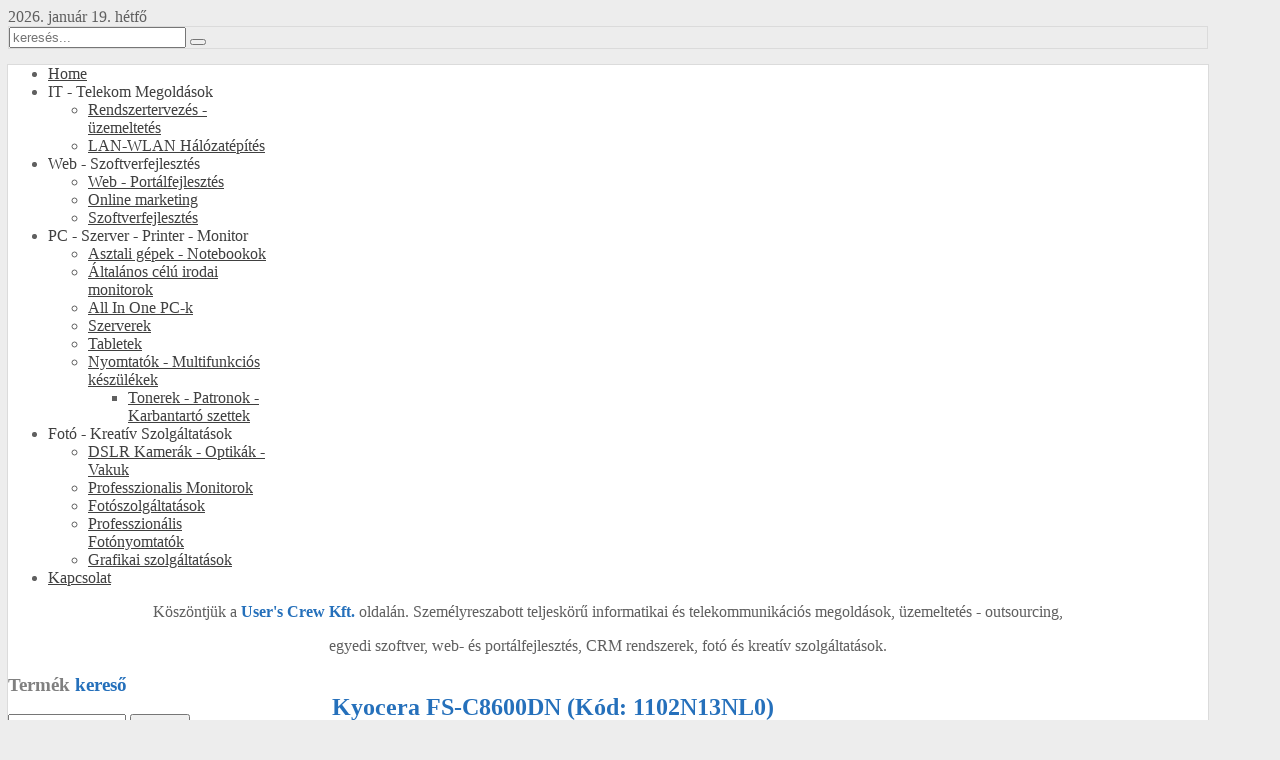

--- FILE ---
content_type: text/html; charset=utf-8
request_url: http://userscrew.hu/index.php/component/jshopping/userscrew-irodai-lezer-halozati-nyomtatok-webshop/kyocera-fs-c8600dn
body_size: 38502
content:

<!DOCTYPE HTML>
<html lang="hu-hu" dir="ltr">

<head>
<meta charset="utf-8" />
<meta http-equiv="X-UA-Compatible" content="IE=edge,chrome=1">
<meta name="viewport" content="width=device-width, initial-scale=1">
  <base href="http://userscrew.hu/index.php/component/jshopping/userscrew-irodai-lezer-halozati-nyomtatok-webshop/kyocera-fs-c8600dn" />
  <meta name="generator" content="Joomla! - Open Source Content Management" />
  <title>User's Crew Kft. - Kyocera FS-C8600DN</title>
  <link href="http://userscrew.hu/index.php/component/search/?controller=product&amp;task=view&amp;category_id=12&amp;product_id=42&amp;format=opensearch" rel="search" title="Keresés User's Crew Kft." type="application/opensearchdescription+xml" />
  <link href="/templates/fidelity_j25/favicon.ico" rel="shortcut icon" type="image/vnd.microsoft.icon" />
  <link rel="stylesheet" href="http://userscrew.hu/components/com_jshopping/css/default.css" type="text/css" />
  <link rel="stylesheet" href="http://userscrew.hu/components/com_jshopping/css/jquery.lightbox-0.5.css" type="text/css" />
  <link rel="stylesheet" href="/cache/widgetkit/widgetkit-d1dca6dc.css" type="text/css" />
  <script src="http://userscrew.hu/components/com_jshopping/js/jquery/jquery-1.6.2.min.js" type="text/javascript"></script>
  <script src="http://userscrew.hu/components/com_jshopping/js/jquery/jquery-noconflict.js" type="text/javascript"></script>
  <script src="http://userscrew.hu/components/com_jshopping/js/jquery/jquery.media.js" type="text/javascript"></script>
  <script src="http://userscrew.hu/components/com_jshopping/js/functions.js" type="text/javascript"></script>
  <script src="http://userscrew.hu/components/com_jshopping/js/validateForm.js" type="text/javascript"></script>
  <script src="http://userscrew.hu/components/com_jshopping/js/jquery/jquery.lightbox-0.5.pack.js" type="text/javascript"></script>
  <script src="/media/widgetkit/js/jquery.js" type="text/javascript"></script>
  <script src="/cache/widgetkit/widgetkit-fed4a89d.js" type="text/javascript"></script>
  <script src="/media/system/js/mootools-core.js" type="text/javascript"></script>
  <script src="/media/system/js/core.js" type="text/javascript"></script>
  <script src="/media/system/js/mootools-more.js" type="text/javascript"></script>
  <script type="text/javascript">
function initJSlightBox(){
                jQuery("a.lightbox").lightBox({
                    imageLoading: "http://userscrew.hu/components/com_jshopping/images/loading.gif",
                    imageBtnClose: "http://userscrew.hu/components/com_jshopping/images/close.gif",
                    imageBtnPrev: "http://userscrew.hu/components/com_jshopping/images/prev.gif",
                    imageBtnNext: "http://userscrew.hu/components/com_jshopping/images/next.gif",
                    imageBlank: "http://userscrew.hu/components/com_jshopping/images/blank.gif",
                    txtImage: "Fotó",
                    txtOf: "ki"
                });
            }
            jQuery(function() { initJSlightBox(); });function keepAlive() {	var myAjax = new Request({method: "get", url: "index.php"}).send();} window.addEvent("domready", function(){ keepAlive.periodical(840000); });
  </script>

<link rel="apple-touch-icon-precomposed" href="/templates/fidelity_j25/apple_touch_icon.png" />
<link rel="stylesheet" href="/templates/fidelity_j25/css/base.css" />
<link rel="stylesheet" href="/templates/fidelity_j25/css/extensions.css" />
<link rel="stylesheet" href="/templates/fidelity_j25/css/tools.css" />
<link rel="stylesheet" href="/templates/fidelity_j25/styles/blue/css/layout.css" />
<link rel="stylesheet" href="/templates/fidelity_j25/css/menus.css" />
<style>.wrapper { max-width: 1200px; }
a, .wk-slideshow .caption a { color: #2570BB; }
a:hover, #toolbar ul.menu li a:hover span, .menu-sidebar a.current, #Kunena dl.tabs dt:hover, .menu-sidebar a:hover, menu-sidebar li > span:hover, .footer-body a:hover, .menu-sidebar a:hover, .menu-sidebar li > span:hover { color: #2A7FD4; }
body { color: #606060; }
#toolbar time, #toolbar p, #toolbar ul.menu li span { color: #606060; }
body { background-color: #EDEDED; }
::selection{ background: #7BABE3;}
::-moz-selection{ background: #7BABE3;}
::-webkit-selection { background: #7BABE3;}
.sheet { box-shadow: 0 0 0 1px #DBDBDB; }
.searchbox { border: 1px solid #DBDBDB; }
.th .bottom, .price-tag { background-color: #2570BB; }
.price-tag { background-color: #2570BB; }
.footer-body, #bottom-d p { color: #D9D9D9; }
.footer-body .menu-sidebar a, .footer-body .menu-sidebar li > span, #bottom-d .menu-line a, #bottom-d .menu-line li >span  { color: #808080; }
.footer-body a { color: #2570BB; }
.footer-body .menu-sidebar a:hover,.footer-body .menu-sidebar li > span:hover, #bottom-d .menu-line a:hover, #bottom-d .menu-line li >span:hover  { color: #2A7FD4; }
#copyright p, #footer p { color: #8C8C8C; }
#copyright a { color: #2570BB; }
#copyright a:hover { color: #2A7FD4; }
#mid-block, .header-divide { background-color: #FFFFFF; }
.content-texture, .sheet, #slide-zone { background-color: #FFFFFF; }
#bottom-c { background-color: #3C3F41; }
#header-bottom { background-color: #FFFFFF; }
#header-bottom { border-color: #EFEFEF; }
.menu-dropdown .dropdown-bg > div { background-color: #FFFFFF; }
.menu-dropdown a.level1, .menu-dropdown span.level1, .menu-dropdown a.level2, .menu-dropdown span.level2, .menu-dropdown a.level3, .menu-dropdown span.level3, #call-us h1 { color: #404040; }
.level1 span.subtitle { color: #505050; }
.menu-dropdown li.level2 a:hover { background-color: #2570BB; }
.menu-dropdown a.level2:hover, .menu-dropdown a.level3:hover, .menu-dropdown a.level2:hover span.subtitle { color: #FFFFFF; }
.menu-dropdown a.current.level2, .menu-dropdown a.current.level3 { background-color: #2570BB; }
.menu-dropdown a.current.level2, .menu-dropdown a.current.level3, .menu-dropdown a.current.level2 span.subtitle { color: #FFFFFF; }
.menu-dropdown span.level2 > span { border-color: #DEDEDE; }
.colored .menu-sidebar a, .colored .menu-sidebar li > span { color: #404040; }
.colored .menu-sidebar a:hover, .colored .menu-sidebar li > span:hover { color: #FFFFFF; }
.colored .menu-sidebar li.level1:hover, .colored .menu-sidebar a.level1:hover > span, .colored .menu-sidebar span.level1:hover > span { color: #FFFFFF; }
.colored .menu-sidebar a.level1.active > span, .colored .menu-sidebar span.level1:hover > span, .menu-sidebar .level2.active a > span { color: #FFFFFF; }
.colored .menu-sidebar a.level1:hover, .colored .menu-sidebar span.level1:hover, .colored .menu-sidebar a.level2:hover, .colored .menu-sidebar span.level2:hover{ background-color: #2570BB !important; }
.colored .menu-sidebar li.level1.active, .colored .menu-sidebar a.level2.active, .colored .menu-sidebar span.level2.active { background-color: #2570BB; }
h1 strong, h2 strong, h3 strong, h4 strong, h5 strong, h6 strong, .module-title .color { color: #808080; }
.module .module-title span.subtitle { color: #808080; }
h1, h2, h3, h4, h5, h6, blockquote strong, blockquote p strong, .result h3, header h1.title a, .price-col .th span strong, .layout-slideshow .sprocket-features-title { color: #2570BB; }
.header-content .module-title, .header-content { color: #; }
a.button-color, button.button-color, input[type="submit"].button-color, input[type="submit"].subbutton, input[type="reset"].button-color, input[type="button"].button-color, #system .pagination strong, .event-time .month, .block-number .bottom, .section-title,  ul.white-top a.current, ul.white-top a.current:hover,  #kunena input[type="submit"].kbutton, #Kunena .klist-markallcatsread input.kbutton, #Kunena .kicon-button.kbuttoncomm, #kunena .kbutton.kreply-submit, #Kunena .kbutton-container button.validate, #kpost-buttons input[type="submit"].kbutton, #Kunena span.kheadbtn a{ background-color: #2570BB !important; }
a.button-color, button.button-color, input[type="submit"].button-color, input[type="submit"].subbutton, input[type="reset"].button-color, input[type="button"].button-color, #system .pagination strong, .event-time .month, .block-number .bottom, .section-title,  ul.white-top a.current, ul.white-top a.current:hover,  #kunena input[type="submit"].kbutton, #Kunena .klist-markallcatsread input.kbutton, #Kunena .kicon-button.kbuttoncomm span, #kunena .kbutton.kreply-submit, #Kunena .kbutton-container button.validate,  #kpost-buttons input[type="submit"].kbutton, #Kunena span.kheadbtn a, li.price-tag { color: #FFFFFF !important; }
a.button-color, button.button-color, input[type="submit"].button-color, input[type="submit"].subbutton, input[type="reset"].button-color, input[type="button"].button-color, #system .pagination strong, .event-time .month, .block-number .bottom, #kunena input[type="submit"].kbutton, #Kunena .klist-markallcatsread input.kbutton, #Kunena .kicon-button.kbuttoncomm, #kunena .kbutton.kreply-submit,  #Kunena .kbutton-container button.validate, #kpost-buttons input[type="submit"].kbutton, #Kunena span.kheadbtn a { border-color: #2163A6 !important; }
.sprocket-mosaic-filter li.active, .sprocket-mosaic-hover, .sprocket-mosaic-filter li.active, .gkTabsWrap.vertical ol li.active, .gkTabsWrap.vertical ol li.active:hover, .sprocket-tabs-nav > li.active > .sprocket-tabs-inner { background: #2570BB !important; }
.gkTabsWrap.vertical ol li.active, .gkTabsWrap.vertical ol li.active:hover, .sprocket-mosaic-filter li.active, .sprocket-tabs-nav > li.active > .sprocket-tabs-inner { border-color: #1F5F9E !important; }
.sprocket-mosaic-filter li.active, .sprocket-mosaic-hover, .gkTabsWrap.vertical ol li.active, .gkTabsWrap.vertical ol li.active:hover, .sprocket-tabs-nav > li.active > .sprocket-tabs-inner { color: #FFFFFF !important; }
.tag-body, .tag-body:hover, .tag-body, .tag-body .tag:before { color: #FFFFFF !important; }
.tag-body, .tag-body .tag:before { background-color: #2570BB; }
.mejs-controls .mejs-time-rail .mejs-time-loaded { background-color: #2570BB !important; }
.mod-color { background-color: #2570BB; }
.mod-color { border: 1px solid #1F5F9E; }
.mod-color { color: #FFFFFF; }
.sprocket-mosaic-image-container img { border-bottom-color: #; }
.wk-slideshow-home .slides, ul.sprocket-features-img-list .sprocket-features-img-container { border-bottom: 4px solid #2570BB; }
.wk-slideshow-home > div .next, .wk-slideshow-home > div .prev, .layout-slideshow .sprocket-features-arrows .arrow { background: #2570BB; }
.gallery-desc { border-bottom: 1px solid #2570BB; }
body #Kunena .kblock div.kheader, body #Kunena div.kblock > div.kheader { border-left: 4px solid #2570BB; }
#Kunena .kwho-admin { color: #FF7014; }
#Kunena .kwho-globalmoderator { color: #586900; }
#Kunena .kwho-moderator { color: #9E1600; }
#Kunena .kwho-user { color: #3463AA; }
#Kunena .kwho-banned, #Kunena a.kwho-banned { color: #A39D49; }
#Kunena .kwho-guest { color: #808080; }
#sidebar-a { width: 27%; }
#maininner { width: 73%; }
#maininner { float: right; }
#menu .dropdown { width: 220px; }
#menu .columns2 { width: 440px; }
#menu .columns3 { width: 660px; }
#menu .columns4 { width: 880px; }</style>
<link rel="stylesheet" href="/templates/fidelity_j25/css/modules.css" />
<link rel="stylesheet" href="/templates/fidelity_j25/css/system.css" />
<link rel="stylesheet" href="/templates/fidelity_j25/css/font1/droidsans.css" />
<link rel="stylesheet" href="/templates/fidelity_j25/css/font2/opensans.css" />
<link rel="stylesheet" href="/templates/fidelity_j25/css/font3/opensans.css" />
<link rel="stylesheet" href="/templates/fidelity_j25/css/font4/opensans.css" />
<link rel="stylesheet" href="/templates/fidelity_j25/css/responsive.css" />
<link rel="stylesheet" href="/templates/fidelity_j25/css/print.css" />
<link rel="stylesheet" href="/templates/fidelity_j25/css/custom.css" />
<link rel="stylesheet" href="/templates/fidelity_j25/fonts/droidsans.css" />
<link rel="stylesheet" href="/templates/fidelity_j25/fonts/opensans.css" />
<script src="/templates/fidelity_j25/warp/js/warp.js"></script>
<script src="/templates/fidelity_j25/warp/js/responsive.js"></script>
<script src="/templates/fidelity_j25/warp/js/accordionmenu.js"></script>
<script src="/templates/fidelity_j25/warp/js/dropdownmenu.js"></script>
<script src="/templates/fidelity_j25/js/template.js"></script>
<script src="/templates/fidelity_j25/js/script.js"></script>
<style>
/*custom css*/
</style>
</head>

<body id="page" class="page bg_texture_1 cur-chrome" data-config='{"twitter":0,"plusone":1,"facebook":1}'>

	
	<!-- a small dark toolbar -->
	<div id="toolbar" class="grid-block">
		<div class="wrapper grid-block">
							<div class="float-left">
											<time datetime="2026-01-19">2026. január 19. hétfő</time>
									
									</div>
							
			<!-- search -->
						<div class="float-right search-box">
				<div id="search">
<form id="searchbox-40" class="searchbox" action="/index.php/component/jshopping/" method="post" role="search">
	<input type="text" value="" name="searchword" placeholder="keresés..." />
	<button type="reset" value="Reset"></button>
	<input type="hidden" name="task"   value="search" />
	<input type="hidden" name="option" value="com_search" />
	<input type="hidden" name="Itemid" value="324" />	
</form>

<script src="/templates/fidelity_j25/warp/js/search.js"></script>
<script>
jQuery(function($) {
	$('#searchbox-40 input[name=searchword]').search({'url': '/index.php/component/search/?tmpl=raw&amp;type=json&amp;ordering=&amp;searchphrase=all', 'param': 'searchword', 'msgResultsHeader': 'Keresési Eredmény', 'msgMoreResults': 'Még több eredmény', 'msgNoResults': 'Nem található eredmény'}).placeholder();
});
</script></div>
			</div>
			
						
		

		</div>
	</div>
	
	<div class="wrapper">
	<div class="sheet">
	<div class="sheet-body">
		<div class="wrapper grid-block">

		 	<header id="header">
		 		<div id="header-top">
					
					<!-- logo -->
											<a id="logo" href="http://userscrew.hu">							<span class="logo-img size-auto"></span>
						</a>
					
					
											<div id="hmenu-right" class="grid-block float-right">
															<nav id="menu"><ul class="menu menu-dropdown">
<li class="level1 item101"><a href="/" class="level1"><span>Home</span></a></li><li class="level1 item102 parent"><span class="separator level1 parent"><span>IT - Telekom Megoldások</span></span>
<div class="dropdown columns1"><div class="dropdown-bg"><div><div class="width100 column"><ul class="level2"><li class="level2 item159"><a href="/index.php/rendszertervezes-uzemeltetes" class="level2"><span>Rendszertervezés - üzemeltetés</span></a></li><li class="level2 item196"><a href="/index.php/it-telekom-megoldasok/lan-wlan-halozatepites" class="level2"><span>LAN-WLAN Hálózatépítés</span></a></li></ul></div></div></div></div></li><li class="level1 item132 parent"><span class="separator level1 parent"><span>Web - Szoftverfejlesztés</span></span>
<div class="dropdown columns1"><div class="dropdown-bg"><div><div class="width100 column"><ul class="level2"><li class="level2 item174"><a href="/index.php/webfejlesztes-portalfejlesztes" class="level2"><span>Web - Portálfejlesztés</span></a></li><li class="level2 item195"><a href="/index.php/oline-marketing" class="level2"><span>Online marketing</span></a></li><li class="level2 item197"><a href="/index.php/egyedi-szoftverfejlesztes" class="level2"><span>Szoftverfejlesztés</span></a></li></ul></div></div></div></div></li><li class="level1 item253 parent"><span class="separator level1 parent"><span>PC - Szerver - Printer - Monitor</span></span>
<div class="dropdown columns1"><div class="dropdown-bg"><div><div class="width100 column"><ul class="level2"><li class="level2 item162"><a href="/index.php/asztali-szamitogep-szerver-nyomtato-tablet-ertekesites/asztali-gepek-notebookok-munkaallomasok" class="level2"><span>Asztali gépek - Notebookok</span></a></li><li class="level2 item569"><a href="/index.php/altalanos-celu-irodai-monitorok" class="level2"><span>Általános célú irodai monitorok</span></a></li><li class="level2 item164"><a href="/index.php/asztali-szamitogep-szerver-nyomtato-tablet-ertekesites/all-in-one-pc" class="level2"><span>All In One PC-k</span></a></li><li class="level2 item165"><a href="/index.php/asztali-szamitogep-szerver-nyomtato-tablet-ertekesites/szerverek" class="level2"><span>Szerverek</span></a></li><li class="level2 item163"><a href="/index.php/asztali-szamitogep-szerver-nyomtato-tablet-ertekesites/apple-dell-tabletek" class="level2"><span>Tabletek</span></a></li><li class="level2 item544 parent"><a href="/index.php/asztali-szamitogep-szerver-nyomtato-tablet-ertekesites/nyomtatok-multifunkcios-keszulekek-nyomtatasi-koltseg-kalkulator" class="level2 parent"><span>Nyomtatók - Multifunkciós készülékek</span></a><ul class="level3"><li class="level3 item547"><a href="/index.php/asztali-szamitogep-szerver-nyomtato-tablet-ertekesites/nyomtatok-multifunkcios-keszulekek-nyomtatasi-koltseg-kalkulator/tonerek-patronok-karbantarto-kittek" class="level3"><span>Tonerek - Patronok - Karbantartó szettek</span></a></li></ul></li></ul></div></div></div></div></li><li class="level1 item158 parent"><span class="separator level1 parent"><span>Fotó - Kreatív Szolgáltatások</span></span>
<div class="dropdown columns1"><div class="dropdown-bg"><div><div class="width100 column"><ul class="level2"><li class="level2 item217"><a href="/index.php/fotoszolgaltatasok-fenykepezogepek-fotonyomtatok/nikon-canon-dslr-gepek-optikak-vakuk" class="level2"><span>DSLR Kamerák - Optikák - Vakuk</span></a></li><li class="level2 item218"><a href="/index.php/fotoszolgaltatasok-fenykepezogepek-fotonyomtatok/professzionalis-monitorok" class="level2"><span>Professzionalis Monitorok</span></a></li><li class="level2 item219"><a href="/index.php/fotoszolgaltatasok-fenykepezogepek-fotonyomtatok/fotoszolgaltatasok-babafotozas-eskuvoi-fotozas-csaladi-fotozas-rendezvenyfotozas" class="level2"><span>Fotószolgáltatások</span></a></li><li class="level2 item220"><a href="/index.php/fotoszolgaltatasok-fenykepezogepek-fotonyomtatok/canon-epson-professzionalis-fotonyomtatok" class="level2"><span>Professzionális Fotónyomtatók</span></a></li><li class="level2 item545"><a href="/index.php/fotoszolgaltatasok-fenykepezogepek-fotonyomtatok/grafikai-szolgaltatasok" class="level2"><span>Grafikai szolgáltatások</span></a></li></ul></div></div></div></div></li><li class="level1 item106"><a href="/index.php/kapcsolat" class="level1"><span>Kapcsolat</span></a></li></ul></nav>
													</div>
					
					
				</div>
			</header>

			
							<section id="slogan-a">
					<div class="module slogan  deepest">

			
	<blockquote>
<p style="text-align: center;">Köszöntjük a <strong>User's Crew Kft.</strong> oldalán. Személyreszabott teljeskörű informatikai és telekommunikációs megoldások, üzemeltetés - outsourcing,</p>
<p style="text-align: center;">egyedi szoftver, web- és portálfejlesztés, CRM rendszerek, fotó és kreatív szolgáltatások.</p>
</blockquote>		
</div>				</section>
			

				

				
						</div>

		<!-- header block -->
		

		
		<div class="wrapper grid-block content-texture ">
						<div id="main" class="grid-block">
			
				<div id="maininner" class="grid-box">
					
										

										<section id="content" class="grid-block">
<div id="system-message-container">
</div>
<script type="text/javascript">
        var translate_not_available = "Ez a beállítás nem elérhető";
        var translate_zoom_image = "Kép nagyítása";
    var product_basic_price_volume = 0.0000;
    var product_basic_price_unit_qty = 1;
    var currency_code = "Ft";
    var format_currency = "00 Symb";
    var decimal_count = 0;
    var decimal_symbol = ".";
    var thousand_separator = " ";
    var attr_value = new Object();
    var attr_list = new Array();
    var attr_img = new Object();
                    attr_value["3"] = "90";
        attr_list[0] = "3";
                    var liveurl = 'http://userscrew.hu/';
    var liveattrpath = 'http://userscrew.hu/components/com_jshopping/files/img_attributes';
    var liveproductimgpath = 'http://userscrew.hu/components/com_jshopping/files/img_products';
    var liveimgpath = 'http://userscrew.hu/components/com_jshopping/images';
    var urlupdateprice = '/index.php/component/jshopping/product/ajax_attrib_select_and_price/42?ajax=1&Itemid=0';
    </script><div class="jshop productfull" id="comjshop">
<form name="product" method="post" action="/index.php/component/jshopping/cart/add?Itemid=0" enctype="multipart/form-data" autocomplete="off">
    
    <h1>Kyocera FS-C8600DN <span class="jshop_code_prod">(Kód: <span id="product_code">1102N13NL0</span>)</span></h1>
            
            
    <table class="jshop">
    <tr>
        <td class="image_middle">
                                                
            <span id='list_product_image_middle'>
			                                    <a class="lightbox" id="main_image_full_54" href="http://userscrew.hu/components/com_jshopping/files/img_products/full_fs_c8600dn17._imagelibitem_Single_Enlarge.imagelibitem.jpg"  title="Kyocera FS-C8600DN">
                <img id = "main_image_54" src = "http://userscrew.hu/components/com_jshopping/files/img_products/fs_c8600dn17._imagelibitem_Single_Enlarge.imagelibitem.jpg" alt="Kyocera FS-C8600DN" title="Kyocera FS-C8600DN" />
                <div class="text_zoom">
                    <img src="http://userscrew.hu/components/com_jshopping/images/search.png" alt="zoom" /> Kép nagyítása                </div>
            </a>
                        <a class="lightbox" id="main_image_full_55" href="http://userscrew.hu/components/com_jshopping/files/img_products/full_fs_c8600dn4._imagelibitem_Single_Enlarge.imagelibitem.jpg" style="display:none" title="Kyocera FS-C8600DN">
                <img id = "main_image_55" src = "http://userscrew.hu/components/com_jshopping/files/img_products/fs_c8600dn4._imagelibitem_Single_Enlarge.imagelibitem.jpg" alt="Kyocera FS-C8600DN" title="Kyocera FS-C8600DN" />
                <div class="text_zoom">
                    <img src="http://userscrew.hu/components/com_jshopping/images/search.png" alt="zoom" /> Kép nagyítása                </div>
            </a>
                        </span>
                        
                    </td>
        <td class="jshop_img_description">
                        <span id='list_product_image_thumb'>
                                                <img class="jshop_img_thumb" src="http://userscrew.hu/components/com_jshopping/files/img_products/thumb_fs_c8600dn17._imagelibitem_Single_Enlarge.imagelibitem.jpg" alt="Kyocera FS-C8600DN" title="Kyocera FS-C8600DN" onclick="showImage(54)" />
                                    <img class="jshop_img_thumb" src="http://userscrew.hu/components/com_jshopping/files/img_products/thumb_fs_c8600dn4._imagelibitem_Single_Enlarge.imagelibitem.jpg" alt="Kyocera FS-C8600DN" title="Kyocera FS-C8600DN" onclick="showImage(55)" />
                                        </span>
                                            </td>
    </tr>
    </table>

    <div class="jshop_prod_description">
        <h3>Kyocera FS-8600DN</h3>
<ul style="list-style-type: circle;">
<li>45/22 oldal/perc A4/A3 ff és 45/22 oldal/perc A4/A3 színes</li>
<li>9600x600 dpi</li>
<li>750MHz CPU</li>
<li>automatikus duplex, első oldal: 5,4mp ff/6,6mp színes</li>
<li>havi terhelhetőség max. 225.000 oldal, javasolt havi terhelhetőség 25.000 oldal</li>
<li>100+2x500 lapos adagolók (bővíthető, max. 7650 oldal)</li>
<li>USB 2.0, 10/100 Ethernet, USB 1.1 pendrive-hoz, CF kártya/kiegészítő hálózati kártya foglalat</li>
<li>1024 MB RAM (max. 2048 MB)</li>
<li>160GB HDD</li>
<li>Lapleíró nyelvek: PCL5c, PCL6, Postscript3, PDF/XPS Direct Print; SSL, IPsec, IPv6</li>
<li>ThinPrint</li>
<li>Tonerek: TK-8600K/C/M/Y (30000/20000 oldal, induló: 15000/10000 oldal)</li>
<li>Karbantartó készlet: MK-8505A/B/C (300k oldal)</li>
<li>Opciók: lapadagoló (KYPF730, KYPF740, KYPF770+KYPF780), finisher (KYDF770B, KYDF790B), lyukasztó egység (KYPH7C), füzet hajtogató és tűző (KYBF730), szorter (KYMT730B), nyomtatóasztal (KYCB730, KYCB731), hulladék kazetta (WT-860), tűzőkapocs (SH-10, SH-12), memória, CF kártya (CF4), Data Security Kit (E), Gigabit LAN (KYIB50), Wireless LAN (KYIB51)</li>
</ul>
<h3>Kyocera FS-C8650DN</h3>
<ul style="list-style-type: circle;">
<li>55/27 oldal/perc A4/A3 ff és 50/25 oldal/perc A4/A3 színes</li>
<li>9600x600 dpi</li>
<li>750MHz CPU</li>
<li>automatikus duplex</li>
<li>első oldal: 4,9mp ff/6,2mp színes, havi terhelhetőség max. 225.000 oldal, javasolt havi terhelhetőség 25.000 oldal</li>
<li>100+2x500 lapos adagolók (bővíthető, max. 7650 oldal)</li>
<li>USB 2.0, 10/100 Ethernet, USB 1.1 pendrive-hoz, CF kártya/kiegészítő hálózati kártya foglalat</li>
<li>1024 MB RAM (max. 2048 MB), 160GB HDD</li>
<li>Lapleíró nyelvek: PCL5c, PCL6, Postscript3, PDF/XPS Direct Print; SSL, IPsec, IPv6</li>
<li>ThinPrint</li>
<li>Tonerek: TK-8600K/C/M/Y (30000/20000 oldal, induló: 15000/10000 oldal)</li>
<li>Karbantartó készlet: MK-8505A/B/C (300k oldal)</li>
<li>Opciók: lapadagoló (KYPF730, KYPF740, KYPF770+KYPF780), finisher (KYDF770B, KYDF790B), lyukasztó egység (KYPH7C), füzet hajtogató és tűző (KYBF730), szorter (KYMT730B), nyomtatóasztal (KYCB730, KYCB731), hulladék kazetta (WT-860), tűzőkapocs (SH-10, SH-12), memória, CF kártya (CF4), Data Security Kit (E), Gigabit LAN (KYIB50), Wireless LAN (KYIB51)</li>
</ul>    </div>
    
    
        <div class="manufacturer_name">
        Gyártó: <span>Kyocera</span>
    </div>
    
		
        <div class="jshop_prod_attributes">
        <table class="jshop">
                            <tr>
            <td class="attributes_title">
                <span class="attributes_name">Típusok:</span><span class="attributes_description"></span>
            </td>
            <td>
                <span id='block_attr_sel_3'>
                <select id="jshop_attr_id3" name="jshop_attr_id[3]" class = "inputbox" size = "1" onchange="setAttrValue('3', this.value);"><option value="90" selected="selected">KYFSC8600DN</option><option value="91">KYFSC8650DN</option></select><span class='prod_attr_img'><img id="prod_attr_img_3" src="http://userscrew.hu/components/com_jshopping/images/blank.gif" alt="" /></span>                </span>
            </td>
        </tr>
                </table>
    </div>
    	
	    
    	
	    
        
    <div class="old_price" style="display:none">
        Régi ár: <span class="old_price" id="old_price">0 Ft</span>
    </div>
    
    	
	    
        <div class="prod_price">
        Ár: <span id="block_price">998 000 Ft</span>
    </div>
            
            <span class="taxinfo">Tartalmaz 27 % adót</span>
                    
    	
	    
    	
	    
        
            <div class = "not_available" id="not_available"></div>
        
            <div class="qty_in_stock">Raktárkészlet: <span id="product_qty">5</span></div>
        
                
<input type="hidden" name="to" id='to' value="cart" />
<input type="hidden" name="product_id" id="product_id" value="42" />
<input type="hidden" name="category_id" id="category_id" value="12" />
</form>

<div id="list_product_demofiles"></div>
<div class="button_back">
<input type="button" class="button" value="Vissza" onclick="history.go(-1);" />
</div>
    
    <div class="related_header">Ajánlott / kapcsolódó termékek</div>
    <div class="jshop_list_product">
    <table class = "jshop list_related">
          
            <tr>            <td width="50%" class="jshop_related">
                <table class="product productitem_98">
<tr>
    <td class="image">
                <div class="image_block">
			                        <a href="/index.php/component/jshopping/userscrew-kyocera-tonerek-webshop/kyocera-tk-8600-c-m-y-k-toner?Itemid=0">
                <img class="jshop_img" src="http://userscrew.hu/components/com_jshopping/files/img_products/thumb_TK_8600_PACK.jpg" alt="Kyocera TK-8600 C/M/Y/K toner" title="Kyocera TK-8600 C/M/Y/K toner" />
            </a>
        </div>
        
                    </td>
    <td>
        <div class="name">
            <a href="/index.php/component/jshopping/userscrew-kyocera-tonerek-webshop/kyocera-tk-8600-c-m-y-k-toner?Itemid=0">Kyocera TK-8600 C/M/Y/K toner</a>
            <span class="jshop_code_prod">(Kód: <span>1T02MN0NL0</span>)</span>        </div>
        <div class="description">
            Toner kapacítás fekete (30 000 oldal A4-es), színes (20 000 oldal A4-es). Kompatibilis nyomtatók: FS-8600DN / FS-8650DN. Nettó 3.5 Ft színes lapköltség!        </div>
                    <div class="manufacturer_name">Gyártó: <span>Kyocera</span></div>
                                                            <div class = "jshop_price">
                                                <span>67 900 Ft</span>
            </div>
                                    <span class="taxinfo">Tartalmaz 27 % adót</span>
                                                                            <div class="qty_in_stock">Raktárkészlet: <span>Korlátlan</span></div>
                        <div class="buttons">
                        <a class="button_detail" href="/index.php/component/jshopping/userscrew-kyocera-tonerek-webshop/kyocera-tk-8600-c-m-y-k-toner?Itemid=0">Részletek</a>
                    </div>
            </td>
</tr>
</table>
            </td>
               
                </tr>    </table>
    </div> 
</div><span id="mxcpr"><a target="_blank" href="http://www.webdesigner-profi.de/">Copyright MAXXmarketing Webdesigner GmbH</a></span></section>
					
					
										
					
				</div>
				<!-- maininner end -->
				
								<aside id="sidebar-a" class="grid-box"><div class="grid-box width100 grid-v"><div class="module mod-box  deepest">

		<h3 class="module-title"><span class="color">Termék</span> kereső</h3>	<script type = "text/javascript">
function isEmptyValue(value){
    var pattern = /\S/;
    return ret = (pattern.test(value)) ? (true) : (false);
}
</script>
<form name = "searchForm" method = "post" action="/index.php/component/jshopping/search/result?Itemid=0" onsubmit = "return isEmptyValue(jQuery('#jshop_search').val())">
<input type="hidden" name="setsearchdata" value="1">
<input type = "hidden" name = "category_id" value = "0" />
<input type = "text" class = "inputbox" style = "width: 110px" name = "search" id = "jshop_search" value = "" />
<input class = "button" style = "width: 60px" type = "submit" value = "Mehet" />
<br /><a href = "/index.php/component/jshopping/search?Itemid=0">Részletes keresés</a>
</form>		
</div></div><div class="grid-box width100 grid-v"><div class="module mod-box  deepest">

		<h3 class="module-title">Bevásárlókosár</h3>	<div id = "jshop_module_cart">
<table class = "module_cart_detail" width = "100%">
</table>
<table width = "100%">
<tr>
    <td>
      <!-- <span id = "jshop_quantity_products">0</span>&nbsp;Products -->
      <span id = "jshop_quantity_products"><strong>Összesen:</strong>&nbsp;</span>&nbsp;
    </td>
    <td>
      <span id = "jshop_summ_product">0 Ft</span>
    </td>
</tr>
<tr>
    <td colspan="2" align="right" class="goto_cart">
      <a href = "/index.php/component/jshopping/cart/view?Itemid=0">Kosárhoz</a>
    </td>
</tr>
</table>
</div>

		
</div></div><div class="grid-box width100 grid-v"><div class="module mod-box size-medium deepest">

		<h3 class="module-title">Bejelentkezés</h3>	

	<form class="short style" action="/index.php/component/jshopping/" method="post">
	
				<div class="pretext">
			Tisztelt Ügyfelünk! Kérjük adja meg felhasználó nevét és jelszavát, hogy áruházi rendszerünkbe beléphessen. Amennyiben még nem regisztrált, úgy hozza létre saját fiókját.		</div>
		
		<div class="username">
			<input type="text" name="username" size="18" placeholder="Felhasználónév" />
		</div>

		<div class="password">
			<input type="password" name="password" size="18" placeholder="Jelszó" />
		</div>

				<div class="remember">
						<label for="modlgn-remember-783231329">Emlékezzen rám</label>
			<input id="modlgn-remember-783231329" type="checkbox" name="remember" value="yes" checked />
		</div>
				
		<div class="button">
			<button value="Bejelentkezés" name="Submit" type="submit">Bejelentkezés</button>
		</div>
		
		<ul class="blank">
			<li>
				<a href="/index.php/component/users/?view=reset">Elfelejtette jelszavát?</a>
			</li>
			<li>
				<a href="/index.php/component/users/?view=remind">Elfelejtette felhasználónevét?</a>
			</li>
					</ul>
		
				
		<input type="hidden" name="option" value="com_users" />
		<input type="hidden" name="task" value="user.login" />
		<input type="hidden" name="return" value="aW5kZXgucGhwP29wdGlvbj1jb21fanNob3BwaW5nJmNvbnRyb2xsZXI9cHJvZHVjdCZ0YXNrPXZpZXcmY2F0ZWdvcnlfaWQ9MTImcHJvZHVjdF9pZD00Mg==" />
		<input type="hidden" name="0e68d511f9e862c89ddbec84fb05bd4f" value="1" />	</form>
	
	<script>
		jQuery(function($){
			$('form.short input[placeholder]').placeholder();
		});
	</script>
		
</div></div></aside>
								
				
			</div>
						</div>
			<!-- main end -->


		<!-- bottom block -->
		
		
			<section id="bottom-c" class="grid-block footer_texture_0" >
				<div class="bottom-gradient">
					<div class="wrapper grid-block">
						<div class="footer-body">
															<div class="grid-box width35 grid-h"><div class="module mod-box  deepest">

		<h3 class="module-title"><span class="color">Jogi</span> Nyilatkozat</h3>	
	<p style="text-align: justify;">A www.userscrew.hu oldalon feltüntetett képek, szövegek a szerző(k) szellemi tulajdonát képezik. Azok bámilyen célú felhasználása a tulajdonosok írásos engedélye nélkül büncselekménynek minősül. Az oldal felkeresésével Ön elfogadja a feltételeket!</p>
<p style="text-align: justify;">User's Crew Kft. Minden jog fenntartva!</p>		
</div></div><div class="grid-box width25 grid-h"><div class="module mod-box  deepest">

		<h3 class="module-title"><span class="color">Ön</span> elképzeli, Mi megvalósítjuk</h3>	
	<p>Ha nem csak egy szürke iroda, cég szeretne lenni a többi között! <br />Tünjön ki a tömegből! Irodai rendszerektől a teljes arculatig. <br />Hívjon minket.</p>
<address class="module-contact"><span class="phone cont-info">+36 70 414 6300</span> <span class="email cont-info">
 <script type='text/javascript'>
 <!--
 var prefix = '&#109;a' + 'i&#108;' + '&#116;o';
 var path = 'hr' + 'ef' + '=';
 var addy68082 = '&#105;nf&#111;' + '&#64;';
 addy68082 = addy68082 + '&#117;s&#101;rscr&#101;w' + '&#46;' + 'h&#117;';
 document.write('<a ' + path + '\'' + prefix + ':' + addy68082 + '\'>');
 document.write(addy68082);
 document.write('<\/a>');
 //-->\n </script><script type='text/javascript'>
 <!--
 document.write('<span style=\'display: none;\'>');
 //-->
 </script>Ez az e-mail cím a spamrobotok elleni védelem alatt áll. Megtekintéséhez engedélyeznie kell a JavaScript használatát.
 <script type='text/javascript'>
 <!--
 document.write('</');
 document.write('span>');
 //-->
 </script></span><span class="town cont-info">H-2316 Tököl Csokonai utca 1/d.</span></address>		
</div></div><div class="grid-box width40 grid-h"><div class="module mod-box  deepest">

		<h3 class="module-title">Partnereink</h3>	
	<table style="border: 0px solid #484647;" align="left">
<tbody>
<tr>
<td>Apcom       </td>
<td><a href="http://www.incash.hu" target="_blank">InCash</a></td>
<td>Symantec</td>
</tr>
<tr>
<td>Canon</td>
<td>Microsoft</td>
<td><a href="http://www.wideview.hu" target="_blank">Wide View Kft.</a></td>
</tr>
<tr>
<td>Dell</td>
<td>Nikon</td>
<td><a href="http://www.zyxel.hu" target="_blank">Zyxel</a></td>
</tr>
<tr>
<td>HRP</td>
<td><a href="http://www.oryonfoto.hu" target="_blank">Oryon Fotó</a>        </td>
<td> </td>
</tr>
<tr>
<td>HP</td>
<td>Relnet</td>
<td> </td>
</tr>
</tbody>
</table>		
</div></div>													</div>	
					</div>		
				</div>
				
				<section id="bottom-d">
					<div class="wrapper grid-block">

									<div class="float-left">
													<div class="grid-box width100 grid-h"><div class="module   deepest">

			
	<p>"Design is not just what it looks like and feels like. Design is how it works" ~ Steve Jobs
<script type="text/javascript">// <![CDATA[
var _gaq = _gaq || [];
  _gaq.push(['_setAccount', 'UA-2514903-1']);
  _gaq.push(['_trackPageview']);

  (function() {
    var ga = document.createElement('script'); ga.type = 'text/javascript'; ga.async = true;
    ga.src = ('https:' == document.location.protocol ? 'https://ssl' : 'http://www') + '.google-analytics.com/ga.js';
    var s = document.getElementsByTagName('script')[0]; s.parentNode.insertBefore(ga, s);
  })();
// ]]></script>
</p>		
</div></div>											</div>
				
				<!-- social icons -->
					<div class="float-right bottom-links">
							
												

							
							
																	
								
								<a class="facebook" href="http://www.facebook.com/141901209304225" target="blank" title="facebook"></a>
							
								
								<a class="pinterest" href="http://www.pinterest.com/#" target="blank" title="pinterest"></a>
								

								

								

								

								
								<a class="google" href="http://plus.google.com/b/117103223740076315779/117103223740076315779/posts" target="blank" title="google+"></a>
								

								
							
								

								
								<a class="twitter" href="http://www.twitter.com/#" target="blank" title="twitter"></a>
								

								

								

						</div>
					</section>
			</section>
		</div>
		</div>

		<div id="footer-block">
					</div>	
		</div>
		
				
				<section id="copyright">
					<div class="module   deepest">

			
	<p>Copyright © 2012-2013. <a href="http://www.userscrew.hu" target="_blank" title="User's Crew Kft.">User's Crew Kft.</a> by design.</p>		
</div>									</section>

						<a id="totop-scroller" href="#page"></a>
				

			

			

		
			</div>
	<div class="footer-glow"></div>
	<script>
		(function($){
		$(document).on('ready', function() {
					});
		})(jQuery);
	</script>
</body>
</html>